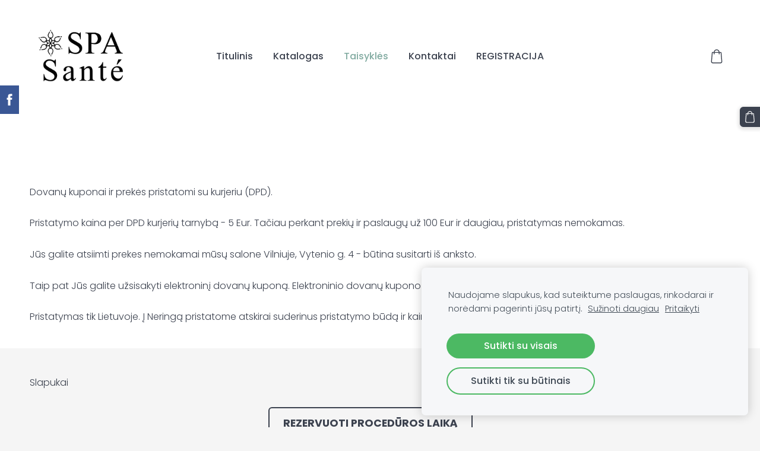

--- FILE ---
content_type: text/html; charset=UTF-8
request_url: http://www.sante.lt/taisykles/pristatymo-salygos/
body_size: 6630
content:
<!doctype html>

<html lang="lt">

    <head>

        <title>Pristatymo sąlygos pirkimui internetu.</title>

    <meta name="description" content="Pirkite internetu: salono paslaugų dovanų kuponai: lieknėjimo ir celiulito gydymo paslaugos, veido procedūros, masažai ir SPA ritualai." />

    <link rel="canonical" href="https://www.sante.lt/taisykles/pristatymo-salygos/">




        <meta charset="utf-8" />
        <meta name="viewport" content="width=device-width,initial-scale=1.0" />

        <link rel="stylesheet" href="https://dss4hwpyv4qfp.cloudfront.net/designs/_shared/css/layout-shared.css?v=2.576" type="text/css" />
        
        <link href="/favicon.gif?1" rel="shortcut icon">
<link href="/favicon.gif?1" rel="apple-touch-icon">        
            <link rel="stylesheet" href="https://dss4hwpyv4qfp.cloudfront.net/libs/js/fancybox3/jquery.fancybox.min.css?v=2.576" type="text/css" />
                <script src="https://dss4hwpyv4qfp.cloudfront.net/libs/js/jquery/2.2.4/jquery.min.js" ></script>
            <script src="https://dss4hwpyv4qfp.cloudfront.net/libs/js/fancybox3/jquery.fancybox.min.js?v=2.576" defer></script>
            <script src="https://dss4hwpyv4qfp.cloudfront.net/libs/js/bannerplay/jquery.bannerplay.js?v=2.576" defer></script>
            <script src="https://dss4hwpyv4qfp.cloudfront.net/libs/js/responsivevideos/jquery.responsivevideos.js?v=2.576" defer></script>
            <script src="https://dss4hwpyv4qfp.cloudfront.net/designs/_shared/js/bookings.js?v=2.576" defer></script>
            <script src="https://dss4hwpyv4qfp.cloudfront.net/designs/_shared/js/designfx.js?v=2.576" defer></script>
            <script src="https://dss4hwpyv4qfp.cloudfront.net/libs/js/mozlive.js?v=2.576" ></script>
            <script>var FRONTEND_CDN = 'https://dss4hwpyv4qfp.cloudfront.net';</script>


    
    
    <!-- Cookie bar -->
    <script src="https://dss4hwpyv4qfp.cloudfront.net/libs/js/cookiebar/cookiebar.js?v=2.576"></script>
    <script>
        $(document).ready(function() {
            try {
                cookieBar({
                theme: "light",
                bannerPolicyLink: "",
                language: "lt",
                texts: []
            });
            } catch (e) {}
        });
    </script>
        

    <script src="https://dss4hwpyv4qfp.cloudfront.net/m/localize/menu/lt/?v=2.576" defer></script>
<script src="https://dss4hwpyv4qfp.cloudfront.net/m/localize/cart/lt/?v=2.576" defer></script>
<script src="https://dss4hwpyv4qfp.cloudfront.net/libs/js/component/cart.js?v=2.576" defer></script>
<script src="https://dss4hwpyv4qfp.cloudfront.net/libs/js/component/filter.js?v=2.576" defer></script>

            <script>
                var mozPageMozApi = {"language":"lt","page":"pristatymo-salygos"}
            </script>
            

            <script>
                var mozCatalogUser = {
                    isLoggedIn: 0
                }
            </script>
            


<script>
    function isSmallTouchDevice() {
        return (('ontouchstart' in window) && (window.matchMedia("(max-width: 750px), (max-height: 500px)").matches));
    }
    if (isSmallTouchDevice()) {
        document.documentElement.classList.add('mobile-header');
    }
</script>

    <!-- Facebook Pixel Code -->
    <script>
        if (typeof fbq === "undefined") {
            !function(f,b,e,v,n,t,s)
            {if(f.fbq)return;n=f.fbq=function(){n.callMethod?
                n.callMethod.apply(n,arguments):n.queue.push(arguments)};
                if(!f._fbq)f._fbq=n;n.push=n;n.loaded=!0;n.version='2.0';n.agent='plmozello';
                n.queue=[];t=b.createElement(e);t.async=!0;
                t.src=v;s=b.getElementsByTagName(e)[0];
                s.parentNode.insertBefore(t,s)}(window, document,'script',
                'https://connect.facebook.net/en_US/fbevents.js');
            if (window.mozCookieNotificationUsed) {
                fbq('consent', window.mozAllowMarketingCookies ? 'grant' : 'revoke');
            }
            fbq('init', '386714806292116');
            fbq('track', 'PageView');
        }
    </script>
    <!-- End Facebook Pixel Code -->

    <!-- Global site tag (gtag.js) - Google Analytics -->
    <script async src="https://www.googletagmanager.com/gtag/js?id=G-C2XKYLYTD9"></script>
    <script>
        window.dataLayer = window.dataLayer || [];
        function gtag(){dataLayer.push(arguments);}
        gtag('js', new Date());
        if (window.mozCookieNotificationUsed) {
            gtag('consent', 'default', {
                'analytics_storage': window.mozAllowStatisticsCookies ? 'granted' : 'denied',
                'ad_storage': window.mozAllowMarketingCookies ? 'granted' : 'denied',
                'ad_user_data': window.mozAllowMarketingCookies ? 'granted' : 'denied',
                'ad_personalization': window.mozAllowMarketingCookies ? 'granted' : 'denied'
            });
        }
        gtag('config', 'G-C2XKYLYTD9');
    </script>

                <link href="https://dss4hwpyv4qfp.cloudfront.net/designs/_shared/fonts/?family=Poppins:300,300italic,500,700,700italic&v=2.576" rel="stylesheet" />
        <style class="customizer">
                                                                                                                                                            :root { --color-header :  #ffffff  }
                                                                                                                            :root { --color-title :  #383838  }
                                                                                                                            :root { --color-menu-text :  #3c424f  }
                                                                                                                            :root { --color-menu-text-selected :  #82aba1  }
                                                                                                                            :root { --color-menu-accent :  #82aba1  }
                                                                                                                            :root { --color-submenu :  #f5f5f5  }
                                                                                                                            :root { --color-submenu-text :  #3c424f  }
                                                                                                                            :root { --color-submenu-text-selected :  #82aba1  }
                                                                                                                            :root { --color-submenu-accent :  #82aba1  }
                                                                                                                            :root { --color-link :  #3c424f  }
                                                                                                                            :root { --color-button :  #3c424f  }
                                                                                                                            :root { --color-button-text :  #ffffff  }
                                                                                                                            :root { --color-button-hover :  #3c424f  }
                                                                                                                            :root { --color-button-text-hover :  #ffffff  }
                                                                                                                            :root { --color-sidemenu-text :  #3c424f  }
                                                                                                                            :root { --color-sidemenu-text-hover :  #3c424f  }
                                                                                                                            :root { --color-h1 :  #ffffff  }
                                                                                                                            :root { --color-h2 :  #3c424f  }
                                                                                                                            :root { --color-h3 :  #ffffff  }
                                                                                                                            :root { --color-text :  #3c424f  }
                                                                                                                            :root { --color-text-strong :  #383838  }
                                                                                                                            :root { --color-price :  #383838  }
                                                                                                                            :root { --color-text-highlight :  rgba(0, 0, 0, 0.05)  }
                                                                                                                            :root { --color-text-border :  rgba(0, 0, 0, 0.15)  }
                                                                                                                            :root { --color-background :  #ffffff  }
                                                                                                                            :root { --color-section-bg-1 :  #f3f4f7  }
                                                                                                                            :root { --color-section-bg-2 :  #f3f4f7  }
                                                                                                                            :root { --color-section-bg-3 :  #3c424f  }
                                                                                                                            :root { --color-footer :  #f5f5f5  }
                                                                                                                            :root { --color-footer-text :  #3c424f  }
                                                                                                                            :root { --color-footer-link :  #3c424f  }
                                                                                                                            :root { --color-footer-link-hover :  #3c424f  }
                                                                                                                            :root { --color-text-1 :  #ffffff  }
                                                                                                                            :root { --color-text-1-highlight :  rgba(255, 255, 255, 0.17)  }
                                                                                                                            :root { --color-text-1-button :  #ffffff  }
                                                                                                                            :root { --color-text-1-button-text :  #383838  }
                                                                                                                                                                                                                                                                                                                                                                                        
        @media (forced-colors: active) {
            :root { --color-header :  Canvas  }
            :root { --color-title :  CanvasText  }
            :root { --color-menu-text :  LinkText  }
            :root { --color-menu-text-selected :  CanvasText  }
            :root { --color-menu-accent :  CanvasText  }
            :root { --color-submenu :  Canvas  }
            :root { --color-submenu-text :  LinkText  }
            :root { --color-submenu-text-selected :  CanvasText  }
            :root { --color-submenu-accent :  CanvasText  }
            :root { --color-link :  LinkText  }
            :root { --color-button :  ButtonFace  }
            :root { --color-button-text :  ButtonText  }
            :root { --color-button-hover :  ButtonFace  }
            :root { --color-button-text-hover :  ButtonText  }
            :root { --color-sidemenu-text :  LinkText  }
            :root { --color-sidemenu-text-hover :  CanvasText  }
            :root { --color-h1 :  CanvasText  }
            :root { --color-h2 :  CanvasText  }
            :root { --color-h3 :  CanvasText  }
            :root { --color-text :  CanvasText  }
            :root { --color-text-strong :  CanvasText  }
            :root { --color-price :  CanvasText  }
            :root { --color-text-highlight :  Canvas  }
            :root { --color-text-border :  CanvasText  }
            :root { --color-background :  Canvas  }
            :root { --color-section-bg-1 :  Canvas  }
            :root { --color-section-bg-2 :  Canvas  }
            :root { --color-section-bg-3 :  Canvas  }
            :root { --color-footer :  Canvas  }
            :root { --color-footer-text :  CanvasText  }
            :root { --color-footer-link :  LinkText  }
            :root { --color-footer-link-hover :  CanvasText  }
            :root { --color-text-1 :  CanvasText  }
            :root { --color-text-1-highlight :  Canvas  }
            :root { --color-text-1-button :  ButtonFace  }
            :root { --color-text-1-button-text :  ButtonText  }
        }

    </style>
    <style class="customizer-fonts">
                                                                                                                                                                                                                                                                                                                                                                                                                                                                                                                                                                                                                                                                                                                                                                                                                                                                                                            body, .mz_editable {
                                                                                font-family : Poppins, Arial, Helvetica, sans-serif;
                                                                                                            font-weight : 300;
                                                                        }
                                                                                                                            #title .mz_wysiwyg {
                                                                                font-family : Poppins, Arial, Helvetica, sans-serif;
                                                                                                            font-weight : 700;
                                                                                                            letter-spacing : -0.02em;
                                                                                                            font-style : normal;
                                                                        }
                                                                                                                            .mz_editable h1, .mz_editable h1.moze-megatitle {
                                                                                font-family : Poppins, Arial, Helvetica, sans-serif;
                                                                                                            font-weight : 700;
                                                                                                            letter-spacing : -0.02em;
                                                                        }
                                                                                                                            .mz_editable h2, .sidebox h2 {
                                                                                font-family : Poppins, Arial, Helvetica, sans-serif;
                                                                                                            font-weight : 700;
                                                                                                            letter-spacing : 0;
                                                                        }
                                                                            #sidebar h2 {
                                                                                font-family : Poppins, Arial, Helvetica, sans-serif;
                                                                                                            font-weight : 700;
                                                                                                            letter-spacing : 0;
                                                                        }
                                                                                                                            .mz_editable h3 {
                                                                                font-family : Poppins, Arial, Helvetica, sans-serif;
                                                                                                            font-weight : 700;
                                                                        }
                                                                                                                            .moze-form input, .moze-form select, .moze-form textarea {
                                                                                font-family : Poppins, Arial, Helvetica, sans-serif;
                                                                        }
                                                                                                                            .moze-button, .moze-button-large, .moze-form .moze-formbutton {
                                                                                font-family : Poppins, Arial, Helvetica, sans-serif;
                                                                                                            font-weight : 300;
                                                                                                            letter-spacing : 0;
                                                                        }
                                                                                                                            .mz_editable .moze-blockquote {
                                                                                font-family : Poppins, Arial, Helvetica, sans-serif;
                                                                                                            font-style : italic;
                                                                        }
                                                                                                                            .mz_editable .moze-code {
                                                                                font-family : 'Courier New', Courier, monospace;
                                                                        }
                                                                                                                            #menu ul li a {
                                                                                font-family : Poppins, Arial, Helvetica, sans-serif;
                                                                        }
                                                                                                                            #menu > ul > li > a {
                                                                                font-family : Poppins, Arial, Helvetica, sans-serif;
                                                                                                            font-weight : 500;
                                                                                                            letter-spacing : 0;
                                                                        }
                                                                                                                            #header-side a {
                                                                                font-family : Poppins, Arial, Helvetica, sans-serif;
                                                                        }
                                                                                                                                            </style>

    

    


    </head>

    <body class="header-menu-middle    footer-classic                        design-languages-dropdown            design-width-m design-width-m design-width-m design-width-m design-textsize-m design-textsize-m design-textsize-m design-textsize-m design-buttons-rounded design-buttons-rounded design-buttons-rounded  design-v2" lang="lt">

        
        <div id="wrap">
            <header id="top">
    <div id="header">
        <a id="skip-link" href="javascript:;" tabindex="1">Pereiti prie pagrindinio turinio</a>
        <div id="header-side">
            <div id="shopicons">
                                                <button class="menu-icon shopbar-cart" href="javascript:;" title="Krepšelis" aria-label="Krepšelis" aria-haspopup="dialog"><svg xmlns="http://www.w3.org/2000/svg"></svg><span class="moze-value-bubble"></span></button>
                                            </div>
            <div id="toolicons">

            </div>
            
                    </div>
        <div id="header-main">
            <div id="title">
                                    <a href="/" tabindex="2"><div class="mz_component mz_logo mz_editable mz_wysiwyg">    <div class="moze-wysiwyg-editor moze-no-contenteditable" >
        <img class="logo-default" src="https://site-794565.mozfiles.com/files/794565/logobox/94125899/logo-default-2831d204330495669c7386dc1ee354d0.png" style="width: 170px;" alt="www.sante.lt" aria-label="Logotipas">
            </div>
</div></a>
                            </div>
                            <div id="toptext" style="display: none">
                    <div  class="mz_component mz_wysiwyg mz_editable">    <div class="moze-wysiwyg-editor" >
            </div>
</div>
                </div>
                                        <div  class="mz_component mz_menu" id="menu" aria-label="Pagrindinis meniu">
            <ul role="menu">
                <li role="none"><a href="/"  role="menuitem" >Titulinis</a>
                                    </li>
                        <li role="none"><a href="/katalogas/"  role="menuitem" >Katalogas</a>
                                    </li>
                        <li class="selected" role="none"><a href="/taisykles/"  role="menuitem" aria-haspopup="true" aria-current="true">Taisyklės</a>
                        <ul role="menu">
                <li role="none"><a href="/taisykles/privatumo-politika/"  role="menuitem" >Privatumo politika</a>
                                    </li>
                        <li role="none"><a href="/taisykles/atsiskaitymo-salygos/"  role="menuitem" >Atsiskaitymo sąlygos</a>
                                    </li>
                        <li class="selected" role="none"><a href="/taisykles/pristatymo-salygos/"  role="menuitem"  aria-current="true">Pristatymo sąlygos</a>
                                    </li>
                        <li role="none"><a href="/taisykles/grazinimo-salygos/"  role="menuitem" >Grąžinimo sąlygos</a>
                                    </li>
                            </ul></li>
                                    <li role="none"><a href="/kontaktai/"  role="menuitem" >Kontaktai</a>
                                    </li>
                        <li role="none"><a href="https://book.treatwell.lt/salonas/spa-sante/?utm_source=partner&amp;utm_medium=salon-site-embedded-book-now-widget" target="_blank" role="menuitem" >REGISTRACIJA</a>
                                </li></ul>
            
</div>
                    </div>

        <button id="languages-opener" aria-label="Kalbos pasirinkimas" class="mobile-menu-opener clearbutton"><svg xmlns="http://www.w3.org/2000/svg"></svg></button>
        <button id="menu-opener" aria-label="Pagrindinis meniu" class="mobile-menu-opener clearbutton"><svg xmlns="http://www.w3.org/2000/svg"></svg></button>

    </div>
    </header>                        

    
        
    <main class="mz_component mz_grid" data-cid="18553793" data-pid="4374421">


    
                                                                <div class="section section-customizable section-bg-none section-text-color-none section-height-s section-width-l"
     data-row-id="3349347"
     data-row-slice="text"
     data-row-slice-variant="text-1x1">

    <!-- slice-text -->

    <div class="container">

        <!-- Header -->

        
        <!-- Content -->

                                                        <div class="gridrow section-content" >
                                                                                    <div class="column-12-12" >
                                    <div  class="mz_component mz_wysiwyg mz_editable">    <div class="moze-wysiwyg-editor" >
                    <h1 class="moze-justify">Pristatymo sąlygos</h1><p class="moze-justify">Dovanų kuponai ir prekės pristatomi su kurjeriu
(DPD).<o:p></o:p></p><p class="moze-justify">Pristatymo kaina per DPD kurjerių tarnybą - 5 Eur.
Tačiau perkant prekių ir paslaugų už 100 Eur ir daugiau, pristatymas nemokamas.<o:p></o:p></p><p class="moze-justify">Jūs galite atsiimti prekes nemokamai mūsų salone
Vilniuje, Vytenio g. 4 - būtina susitarti iš anksto.<o:p></o:p></p><p class="moze-justify">Taip pat Jūs galite užsisakyti elektroninį dovanų
kuponą. Elektroninio dovanų kupono siuntimas nemokamas.<o:p></o:p></p><p>







</p><p class="moze-justify">Pristatymas tik Lietuvoje. Į Neringą pristatome
atskirai suderinus pristatymo būdą ir kainą<o:p></o:p></p>
            </div>
</div>
                                </div>
                                                                                                                                                                                                                                    </div>
                                                                                                                        
        <!-- Footer -->

        
    </div>
</div>            
    
    </main>

    
    <div  class="mz_component mz_catalogcart mz_catalogsidecart" data-name="maincatalogcartside" data-type="catalogcartside" data-page-type="2" data-catalog-layout="reverse" data-cart-id=""><div id="shopbar">
    <button id="shopbar-search" class="shopbar-search" aria-label="Ieškoti"  aria-haspopup="dialog">
        <svg xmlns="http://www.w3.org/2000/svg"></svg>
        <div class="separator"></div>
    </button>
        <button id="shopbar-cart" class="shopbar-cart" aria-label="Krepšelis" aria-haspopup="dialog">
        <svg xmlns="http://www.w3.org/2000/svg"></svg>
        <span>0</span>
    </button>
    </div>


<div id="shopbar-sidecart" class="sliding-panel" role="dialog" aria-labelledby="cat-sidecart-heading">
    <div class="sliding-panel-header">
        <div class="mz_editable">         <h2 id="cat-sidecart-heading">Krepšelis</h2>
        </div>
        <button id="shopbar-sidecart-close" class="sliding-panel-close" aria-label="Uždaryti">
            <svg xmlns="http://www.w3.org/2000/svg"></svg>
        </button>
    </div>
    <div id="shopbar-sidecart-base" class="sliding-panel-body">
        
<p>Krepšelis tuščias.</p>


    </div>
</div>


<div id="shopbar-account-panel" class="sliding-panel" role="dialog" aria-labelledby="cat-account-panel-heading">

    <div class="sliding-panel-header">
        <div class="mz_editable">
            <h2 id="cat-account-panel-heading"></h2>
            <span class="account-email"></span>
        </div>
        <button id="shopbar-account-panel-close" class="sliding-panel-close" aria-label="Uždaryti">
            <svg xmlns="http://www.w3.org/2000/svg"></svg>
        </button>
    </div>

    <div id="shopbar-account-panel-base" class="sliding-panel-body mz_editable"></div>

    <script src="/backend/js/components/jquery.mozuserauthmanager.js?v="></script>
    <script>
        $(document).ready(() => (new mozUserAuthManager({

            localization: {
                cmAccountPanelCreateAccount: 'Create an account',
                cmAccountPanelErrorAccountDoesNotExist: 'User with this e-mail address does not exist.',
                cmAccountPanelErrorAccountExists: 'Account with this e-mail address already exists.',
                cmAccountPanelErrorAccountSuspended: 'This account is suspended. Please contact customer support.',
                cmAccountPanelErrorInvalidPassword: 'Incorrect password.',
                cmAccountPanelErrorWeakPassword: 'Password must be at least 8 characters long.',
                cmAccountPanelLogIn2: 'Login to existing account',
                cmAccountPanelLogIn: 'Log in',
                cmAccountPanelLogOut: 'Log out',
                cmAccountPanelMyDetails: 'My details',
                cmAccountPanelMyOrders: 'My orders',
                cmAccountPanelMyReviews: 'My reviews',
                cmAccountPanelPassword: 'Password',
                cmAccountPanelPasswordForgot: 'Forgot password?',
                cmCatalogAcceptMarketingCommunication: 'Norėčiau gauti specialius pasiūlymus, naujienas ir priminimus',
                cmCatalogAcceptTOS: 'Sutinku su &lt;a href=&quot;%s&quot; target=&quot;_blank&quot;&gt;paslaugos teikimo sąlygomis&lt;/a&gt;',
                cmCatalogAcceptTOSnPrivacy: 'Sutinku su &lt;a href=&quot;%s&quot; target=&quot;_blank&quot;&gt;paslaugos teikimo sąlygomis&lt;/a&gt; ir &lt;a href=&quot;%s&quot; target=&quot;_blank&quot;&gt;privatumo politika&lt;/a&gt;',
                cmCatalogCartEmail: 'El. paštas',
                cmCatalogCartName: 'Vardas, pavardė',
                cmCatalogCheckoutAcceptTOS: 'Prašome sutikti su paslaugos teikimo sąlygomis.',
                cmCatalogCheckoutAcceptTOSnPrivacy: 'Sutikite su paslaugos teikimo sąlygomis ir privatumo politika.',
                erInMaintenanceMode: 'Šiuo metu negalime apdoroti jūsų užklausos. Prašome bandyti dar kartą vėliau.',
            },

            catalogBaseURL: '/taisykles/pristatymo-salygos/',

            legalUrl: 'https://www.sante.lt/taisykles/',
            privacyUrl: 'https://www.sante.lt/taisykles/privatumo-politika/',

            showMarketingConsent: false,
            showReviews: false,

            catUser: null

        })).init());
    </script>
</div>

<div id="cat-search-panel" style="display: none" role="dialog">
    <form id="shopbar-searchform" action="/katalogas/" class="moze-catalog-searchbox-sideform moze-form" method="post" role="search">
        <input aria-label="Ieškoti" class="search-query" type="text" value="" placeholder="Ieškoti">
        <button class="search-btn" aria-label="Ieškoti"></button>
        <button class="close-btn" aria-label="Uždaryti"><svg xmlns="http://www.w3.org/2000/svg"></svg></button>
    </form>
</div>

<script>
    $(document).ready(function() {
        initShopWidget();
        initShopSidecart();
    });
</script></div>


        </div>

            <footer id="bottom" class="mz_footer">
        
        <div id="footer">
            <div id="foottext">
                <div  class="mz_component mz_wysiwyg mz_editable">    <div class="moze-wysiwyg-editor" >
                    <b><span class="moze-large">&nbsp; &nbsp; &nbsp; &nbsp; &nbsp; &nbsp; &nbsp; &nbsp; &nbsp; &nbsp; &nbsp; &nbsp; &nbsp; &nbsp; &nbsp; &nbsp; &nbsp; &nbsp; &nbsp; &nbsp; &nbsp; &nbsp; &nbsp; &nbsp; &nbsp; &nbsp; &nbsp; &nbsp; &nbsp; &nbsp; &nbsp; &nbsp; &nbsp; &nbsp; &nbsp; &nbsp; &nbsp; &nbsp; &nbsp; &nbsp; &nbsp; &nbsp; &nbsp; &nbsp; &nbsp; &nbsp; &nbsp; &nbsp; &nbsp;&nbsp;</span></b><span class="moze-large">&nbsp;&nbsp;</span><a class="moze-button-large btn-alt" href="/page-1/" style="" target="_blank"><b><span class="moze-large">REZERVUOTI PROCEDŪROS LAIKĄ</span></b></a><span class="moze-large">&nbsp; &nbsp; &nbsp;</span><b><span class="moze-large">&nbsp;&nbsp; &nbsp; &nbsp; &nbsp; &nbsp; &nbsp; &nbsp; &nbsp; &nbsp;</span></b><br><span class="moze-large">&nbsp; &nbsp;&nbsp; &nbsp; &nbsp;</span><br><br><br><br>
<span style="font-weight: 300; font-style: normal;"><span class="moze-large">Tel. +370 610 27691</span><br></span><span class="moze-large"><a href="/cdn-cgi/l/email-protection" class="__cf_email__" data-cfemail="1a697b7675747b695a696a7b697b746e7f34766e">[email&#160;protected]</a>&nbsp; &nbsp; &nbsp; &nbsp; &nbsp; &nbsp; &nbsp; &nbsp; &nbsp; &nbsp; &nbsp; &nbsp; &nbsp; &nbsp; &nbsp; &nbsp; &nbsp; &nbsp; &nbsp; &nbsp; &nbsp; &nbsp; &nbsp; &nbsp; &nbsp; &nbsp; &nbsp; &nbsp; &nbsp; &nbsp; &nbsp; &nbsp; &nbsp; &nbsp; &nbsp; &nbsp; &nbsp; &nbsp; &nbsp; &nbsp; &nbsp; &nbsp; &nbsp; &nbsp; &nbsp; &nbsp; &nbsp; &nbsp;</span><br><div class="moze-left"><div class="moze-left"><div class="moze-left"><span style="font-weight: 300; font-style: normal;" class="moze-large">Vytenio g. 4, Vilnius</span><span class="moze-large">

&nbsp; &nbsp; &nbsp; &nbsp; &nbsp; &nbsp; &nbsp; &nbsp; &nbsp; &nbsp; &nbsp; &nbsp; &nbsp; &nbsp; &nbsp; &nbsp; &nbsp; &nbsp; &nbsp; &nbsp; &nbsp; &nbsp; &nbsp; &nbsp; &nbsp; &nbsp; &nbsp; &nbsp; &nbsp; &nbsp; &nbsp; &nbsp; &nbsp; &nbsp; &nbsp; &nbsp; &nbsp; &nbsp; &nbsp; &nbsp; &nbsp; &nbsp; &nbsp; &nbsp; &nbsp; &nbsp; &nbsp; &nbsp; &nbsp; &nbsp; &nbsp; &nbsp;</span><br><br></div><div><br></div><div><b style="text-align: left; font-weight: bold; font-style: normal"><span class="moze-large">MB Klinika Sante 2025 ©</span></b>

<br></div>
            </div></div>
            </div>
</div>
            </div>
            <div id="social" >
                <div  class="mz_component mz_social">
        <a class="facebook icon-facebook" title="Facebook" href="https://www.facebook.com/spasantesalonas/" target="_blank"></a>                    <a class="instagram icon-instagram" title="Instagram" href="https://www.instagram.com/spa_sante_salonas/" target="_blank"></a>    
</div>
            </div>
        </div>
    </footer>

        
    


    <script data-cfasync="false" src="/cdn-cgi/scripts/5c5dd728/cloudflare-static/email-decode.min.js"></script><script>
        $(document).ready(function(){
            $(".mz_wysiwyg").responsiveVideos();
        });
    </script>

<script src="https://spark.engaga.com/public/site.js" id="engaga-script" data-engaga-user-id="69e60abb90ba765b655a8174cb6fae1f" async="async"></script>

        <link href="https://dss4hwpyv4qfp.cloudfront.net/apps/addons/sharebuttons/script/jquery.sharebuttons.css?v=2.576" rel="stylesheet" type="text/css">
        <script src="https://dss4hwpyv4qfp.cloudfront.net/apps/addons/sharebuttons/script/jquery.sharebuttons.js?v=2.576"></script>
        <script>
            $(document).ready(function() { 
                $("body").shareButtons({
                    showFacebook: true,
                    showTwitter: false,
                    showPinterest: false,
                    showGplus: false,
                    showDraugiem: false,
                    showVkontakte: false,
                    language: "en",
                }); 
            });
        </script>
        


    <script defer src="https://static.cloudflareinsights.com/beacon.min.js/vcd15cbe7772f49c399c6a5babf22c1241717689176015" integrity="sha512-ZpsOmlRQV6y907TI0dKBHq9Md29nnaEIPlkf84rnaERnq6zvWvPUqr2ft8M1aS28oN72PdrCzSjY4U6VaAw1EQ==" data-cf-beacon='{"version":"2024.11.0","token":"0132e62a61bd448fa7ac3433bde77c3b","r":1,"server_timing":{"name":{"cfCacheStatus":true,"cfEdge":true,"cfExtPri":true,"cfL4":true,"cfOrigin":true,"cfSpeedBrain":true},"location_startswith":null}}' crossorigin="anonymous"></script>
</body>

</html>